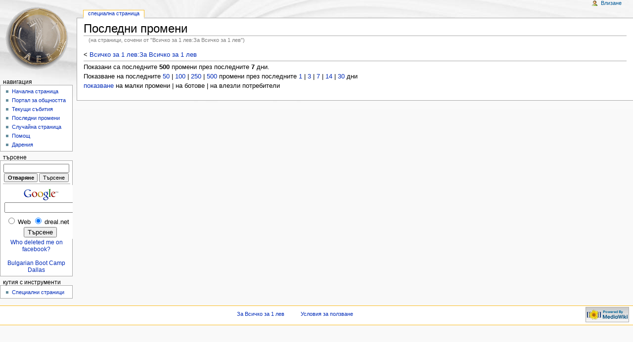

--- FILE ---
content_type: text/html; charset=utf-8
request_url: https://dreal.net/wiki/index.php?title=%D0%A1%D0%BF%D0%B5%D1%86%D0%B8%D0%B0%D0%BB%D0%BD%D0%B8:Recentchangeslinked&target=%D0%92%D1%81%D0%B8%D1%87%D0%BA%D0%BE_%D0%B7%D0%B0_1_%D0%BB%D0%B5%D0%B2:%D0%97%D0%B0_%D0%92%D1%81%D0%B8%D1%87%D0%BA%D0%BE_%D0%B7%D0%B0_1_%D0%BB%D0%B5%D0%B2&hideminor=1&days=7&limit=500
body_size: 3316
content:
<!DOCTYPE html PUBLIC "-//W3C//DTD XHTML 1.0 Transitional//EN" "http://www.w3.org/TR/xhtml1/DTD/xhtml1-transitional.dtd">
<html xmlns="http://www.w3.org/1999/xhtml" xml:lang="bg" lang="bg" dir="ltr">
  <head>
    <meta http-equiv="Content-Type" content="text/html; charset=utf-8" />
    <meta name="robots" content="noindex,follow" />
<link rel="shortcut icon" href="/favicon.ico" />
    <title>Последни промени - Всичко за 1 лев</title>
    <style type="text/css" media="screen,projection">/*<![CDATA[*/ @import "/wiki/skins/monobook/main.css"; /*]]>*/</style>
    <link rel="stylesheet" type="text/css" media="print" href="/wiki/skins/common/commonPrint.css" />
    <!--[if lt IE 5.5000]><style type="text/css">@import "/wiki/skins/monobook/IE50Fixes.css";</style><![endif]-->
    <!--[if IE 5.5000]><style type="text/css">@import "/wiki/skins/monobook/IE55Fixes.css";</style><![endif]-->
    <!--[if gte IE 6]><style type="text/css">@import "/wiki/skins/monobook/IE60Fixes.css";</style><![endif]-->
    <!--[if IE]><script type="text/javascript" src="/wiki/skins/common/IEFixes.js"></script>
    <meta http-equiv="imagetoolbar" content="no" /><![endif]-->
    <script type="text/javascript" src="/wiki/index.php?title=-&amp;action=raw&amp;gen=js"></script>    <script type="text/javascript" src="/wiki/skins/common/wikibits.js"></script>
    <style type="text/css">/*<![CDATA[*/
@import "/wiki/index.php?title=%D0%9C%D0%B5%D0%B4%D0%B8%D1%8F%D0%A3%D0%B8%D0%BA%D0%B8:Monobook.css&action=raw&ctype=text/css&smaxage=18000";
@import "/wiki/index.php?title=-&action=raw&gen=css";
/*]]>*/</style>          </head>
  <body         class="ns--1">
    <div id="globalWrapper">
      <div id="column-content">
	<div id="content">
	  <a name="top" id="contentTop"></a>
	  	  <h1 class="firstHeading">Последни промени</h1>
	  <div id="bodyContent">
	    <h3 id="siteSub">от Всичко за 1 лев, свободната енциклопедия</h3>
	    <div id="contentSub">(на страници, сочени от "Всичко за 1 лев:За Всичко за 1 лев")</div>
	    	    	    <!-- start content -->
	    &lt; <a href="/wiki/index.php?title=%D0%92%D1%81%D0%B8%D1%87%D0%BA%D0%BE_%D0%B7%D0%B0_1_%D0%BB%D0%B5%D0%B2:%D0%97%D0%B0_%D0%92%D1%81%D0%B8%D1%87%D0%BA%D0%BE_%D0%B7%D0%B0_1_%D0%BB%D0%B5%D0%B2&amp;redirect=no" title="Всичко за 1 лев:За Всичко за 1 лев">Всичко за 1 лев:За Всичко за 1 лев</a><br />
<hr />
Показани са последните <strong>500</strong> промени през последните <strong>7</strong> дни.
<br />Показване на последните <a href="/wiki/index.php?title=%D0%A1%D0%BF%D0%B5%D1%86%D0%B8%D0%B0%D0%BB%D0%BD%D0%B8:Recentchangeslinked&amp;target=%D0%92%D1%81%D0%B8%D1%87%D0%BA%D0%BE_%D0%B7%D0%B0_1_%D0%BB%D0%B5%D0%B2:%D0%97%D0%B0_%D0%92%D1%81%D0%B8%D1%87%D0%BA%D0%BE_%D0%B7%D0%B0_1_%D0%BB%D0%B5%D0%B2&amp;hideminor=1&amp;days=7&amp;limit=50" title="Специални:Recentchangeslinked">50</a> | <a href="/wiki/index.php?title=%D0%A1%D0%BF%D0%B5%D1%86%D0%B8%D0%B0%D0%BB%D0%BD%D0%B8:Recentchangeslinked&amp;target=%D0%92%D1%81%D0%B8%D1%87%D0%BA%D0%BE_%D0%B7%D0%B0_1_%D0%BB%D0%B5%D0%B2:%D0%97%D0%B0_%D0%92%D1%81%D0%B8%D1%87%D0%BA%D0%BE_%D0%B7%D0%B0_1_%D0%BB%D0%B5%D0%B2&amp;hideminor=1&amp;days=7&amp;limit=100" title="Специални:Recentchangeslinked">100</a> | <a href="/wiki/index.php?title=%D0%A1%D0%BF%D0%B5%D1%86%D0%B8%D0%B0%D0%BB%D0%BD%D0%B8:Recentchangeslinked&amp;target=%D0%92%D1%81%D0%B8%D1%87%D0%BA%D0%BE_%D0%B7%D0%B0_1_%D0%BB%D0%B5%D0%B2:%D0%97%D0%B0_%D0%92%D1%81%D0%B8%D1%87%D0%BA%D0%BE_%D0%B7%D0%B0_1_%D0%BB%D0%B5%D0%B2&amp;hideminor=1&amp;days=7&amp;limit=250" title="Специални:Recentchangeslinked">250</a> | <a href="/wiki/index.php?title=%D0%A1%D0%BF%D0%B5%D1%86%D0%B8%D0%B0%D0%BB%D0%BD%D0%B8:Recentchangeslinked&amp;target=%D0%92%D1%81%D0%B8%D1%87%D0%BA%D0%BE_%D0%B7%D0%B0_1_%D0%BB%D0%B5%D0%B2:%D0%97%D0%B0_%D0%92%D1%81%D0%B8%D1%87%D0%BA%D0%BE_%D0%B7%D0%B0_1_%D0%BB%D0%B5%D0%B2&amp;hideminor=1&amp;days=7&amp;limit=500" title="Специални:Recentchangeslinked">500</a> промени през последните <a href="/wiki/index.php?title=%D0%A1%D0%BF%D0%B5%D1%86%D0%B8%D0%B0%D0%BB%D0%BD%D0%B8:Recentchangeslinked&amp;target=%D0%92%D1%81%D0%B8%D1%87%D0%BA%D0%BE_%D0%B7%D0%B0_1_%D0%BB%D0%B5%D0%B2:%D0%97%D0%B0_%D0%92%D1%81%D0%B8%D1%87%D0%BA%D0%BE_%D0%B7%D0%B0_1_%D0%BB%D0%B5%D0%B2&amp;hideminor=1&amp;days=1&amp;limit=500" title="Специални:Recentchangeslinked">1</a> | <a href="/wiki/index.php?title=%D0%A1%D0%BF%D0%B5%D1%86%D0%B8%D0%B0%D0%BB%D0%BD%D0%B8:Recentchangeslinked&amp;target=%D0%92%D1%81%D0%B8%D1%87%D0%BA%D0%BE_%D0%B7%D0%B0_1_%D0%BB%D0%B5%D0%B2:%D0%97%D0%B0_%D0%92%D1%81%D0%B8%D1%87%D0%BA%D0%BE_%D0%B7%D0%B0_1_%D0%BB%D0%B5%D0%B2&amp;hideminor=1&amp;days=3&amp;limit=500" title="Специални:Recentchangeslinked">3</a> | <a href="/wiki/index.php?title=%D0%A1%D0%BF%D0%B5%D1%86%D0%B8%D0%B0%D0%BB%D0%BD%D0%B8:Recentchangeslinked&amp;target=%D0%92%D1%81%D0%B8%D1%87%D0%BA%D0%BE_%D0%B7%D0%B0_1_%D0%BB%D0%B5%D0%B2:%D0%97%D0%B0_%D0%92%D1%81%D0%B8%D1%87%D0%BA%D0%BE_%D0%B7%D0%B0_1_%D0%BB%D0%B5%D0%B2&amp;hideminor=1&amp;days=7&amp;limit=500" title="Специални:Recentchangeslinked">7</a> | <a href="/wiki/index.php?title=%D0%A1%D0%BF%D0%B5%D1%86%D0%B8%D0%B0%D0%BB%D0%BD%D0%B8:Recentchangeslinked&amp;target=%D0%92%D1%81%D0%B8%D1%87%D0%BA%D0%BE_%D0%B7%D0%B0_1_%D0%BB%D0%B5%D0%B2:%D0%97%D0%B0_%D0%92%D1%81%D0%B8%D1%87%D0%BA%D0%BE_%D0%B7%D0%B0_1_%D0%BB%D0%B5%D0%B2&amp;hideminor=1&amp;days=14&amp;limit=500" title="Специални:Recentchangeslinked">14</a> | <a href="/wiki/index.php?title=%D0%A1%D0%BF%D0%B5%D1%86%D0%B8%D0%B0%D0%BB%D0%BD%D0%B8:Recentchangeslinked&amp;target=%D0%92%D1%81%D0%B8%D1%87%D0%BA%D0%BE_%D0%B7%D0%B0_1_%D0%BB%D0%B5%D0%B2:%D0%97%D0%B0_%D0%92%D1%81%D0%B8%D1%87%D0%BA%D0%BE_%D0%B7%D0%B0_1_%D0%BB%D0%B5%D0%B2&amp;hideminor=1&amp;days=30&amp;limit=500" title="Специални:Recentchangeslinked">30</a> дни<br /><a href="/wiki/index.php?title=%D0%A1%D0%BF%D0%B5%D1%86%D0%B8%D0%B0%D0%BB%D0%BD%D0%B8:Recentchangeslinked&amp;target=%D0%92%D1%81%D0%B8%D1%87%D0%BA%D0%BE_%D0%B7%D0%B0_1_%D0%BB%D0%B5%D0%B2:%D0%97%D0%B0_%D0%92%D1%81%D0%B8%D1%87%D0%BA%D0%BE_%D0%B7%D0%B0_1_%D0%BB%D0%B5%D0%B2&amp;days=7&amp;limit=500&amp;hideminor=0" title="Специални:Recentchangeslinked">показване</a> на малки промени |  на ботове |  на влезли потребители 
<div class="printfooter">
Взето от "<a href="https://dreal.net:443/wiki/index.php?title=%D0%A1%D0%BF%D0%B5%D1%86%D0%B8%D0%B0%D0%BB%D0%BD%D0%B8:Recentchangeslinked">https://dreal.net:443/wiki/index.php?title=%D0%A1%D0%BF%D0%B5%D1%86%D0%B8%D0%B0%D0%BB%D0%BD%D0%B8:Recentchangeslinked</a>".</div>
	    	    <!-- end content -->
	    <div class="visualClear"></div>
	  </div>
	</div>
      </div>
      <div id="column-one">
	<div id="p-cactions" class="portlet">
	  <h5>Views</h5>
	  <ul>
	    <li id="ca-article"
	       class="selected"	       ><a href="/wiki/index.php?title=%D0%A1%D0%BF%D0%B5%D1%86%D0%B8%D0%B0%D0%BB%D0%BD%D0%B8:Recentchangeslinked&amp;target=%D0%92%D1%81%D0%B8%D1%87%D0%BA%D0%BE_%D0%B7%D0%B0_1_%D0%BB%D0%B5%D0%B2:%D0%97%D0%B0_%D0%92%D1%81%D0%B8%D1%87%D0%BA%D0%BE_%D0%B7%D0%B0_1_%D0%BB%D0%B5%D0%B2&amp;hideminor=1&amp;days=7&amp;limit=500">Специална страница</a></li>	  </ul>
	</div>
	<div class="portlet" id="p-personal">
	  <h5>Лични инструменти</h5>
	  <div class="pBody">
	    <ul>
	    <li id="pt-login"><a href="/wiki/index.php?title=%D0%A1%D0%BF%D0%B5%D1%86%D0%B8%D0%B0%D0%BB%D0%BD%D0%B8:Userlogin&amp;returnto=%D0%A1%D0%BF%D0%B5%D1%86%D0%B8%D0%B0%D0%BB%D0%BD%D0%B8:Recentchangeslinked">Влизане</a></li>	    </ul>
	  </div>
	</div>
	<div class="portlet" id="p-logo">
	  <a style="background-image: url(/wiki/images/lev.gif);"
	    href="/wiki/index.php?title=%D0%9D%D0%B0%D1%87%D0%B0%D0%BB%D0%BD%D0%B0_%D1%81%D1%82%D1%80%D0%B0%D0%BD%D0%B8%D1%86%D0%B0"
	    title="Начална страница"></a>
	</div>
	<script type="text/javascript"> if (window.isMSIE55) fixalpha(); </script>
	<div class="portlet" id="p-nav">
			
	  <h5>Навигация</h5>
	  <div class="pBody">
	    <ul>
	      	      <li id="n-mainpage"><a href="/wiki/index.php?title=%D0%9D%D0%B0%D1%87%D0%B0%D0%BB%D0%BD%D0%B0_%D1%81%D1%82%D1%80%D0%B0%D0%BD%D0%B8%D1%86%D0%B0">Начална страница</a></li>	      <li id="n-portal"><a href="/wiki/index.php?title=%D0%92%D1%81%D0%B8%D1%87%D0%BA%D0%BE_%D0%B7%D0%B0_1_%D0%BB%D0%B5%D0%B2:%D0%9F%D0%BE%D1%80%D1%82%D0%B0%D0%BB">Портал за общността</a></li>	      <li id="n-currentevents"><a href="/wiki/index.php?title=Current_events">Текущи събития</a></li>	      <li id="n-recentchanges"><a href="/wiki/index.php?title=%D0%A1%D0%BF%D0%B5%D1%86%D0%B8%D0%B0%D0%BB%D0%BD%D0%B8:Recentchanges">Последни промени</a></li>	      <li id="n-randompage"><a href="/wiki/index.php?title=%D0%A1%D0%BF%D0%B5%D1%86%D0%B8%D0%B0%D0%BB%D0%BD%D0%B8:Randompage">Случайна страница</a></li>	      <li id="n-help"><a href="/wiki/index.php?title=%D0%9F%D0%BE%D0%BC%D0%BE%D1%89:%D0%9F%D0%BE%D0%BC%D0%BE%D1%89">Помощ</a></li>	      <li id="n-sitesupport"><a href="/wiki/index.php?title=%D0%92%D1%81%D0%B8%D1%87%D0%BA%D0%BE_%D0%B7%D0%B0_1_%D0%BB%D0%B5%D0%B2:Site_support">Дарения</a></li>	    </ul>
	  </div>
	</div>
	<div id="p-search" class="portlet">
		<!--a target="_blank" href="http://moiat.com"><img alt="" border="0" src="/wiki/images/moiatadv.gif"></a-->

	  <h5><label for="searchInput">Търсене</label></h5>
	  <div class="pBody">
	    <form name="searchform" action="/wiki/index.php?title=%D0%A1%D0%BF%D0%B5%D1%86%D0%B8%D0%B0%D0%BB%D0%BD%D0%B8:Search" id="searchform">
	      <input id="searchInput" name="search" type="text"
	        accesskey="s" value="" />
	      <input type='submit' name="go" class="searchButton" id="searchGoButton"
	        value="Отваряне"
	        />&nbsp;<input type='submit' name="fulltext"
	        class="searchButton"
	        value="Търсене" />
	    </form>

		<!-- SiteSearch Google -->
<hr>
<form method="get" action="http://www.google.bg/custom" target="_top">
<table border="0" bgcolor="#ffffff">
<tr><td nowrap="nowrap" valign="top" align="center" height="32">
<a href="http://www.google.com/">
<img src="http://www.google.com/logos/Logo_25wht.gif" border="0" alt="Google" align="middle"></img></a>
<br/>
<input type="hidden" name="domains" value="dreal.net"></input>
<input type="text" name="q" size="16" maxlength="255" value=""></input>
</td></tr>
<tr>
<td nowrap="nowrap">
<table>
<tr>
<td>
<input type="radio" name="sitesearch" value=""></input>&nbsp;<font size="-1" color="#000000">Web</font>
</td>
<td>
<input type="radio" name="sitesearch" value="dreal.net" checked="checked"></input>&nbsp;<font size="-1" color="#000000">dreal.net</font>
</td>
</tr>
</table>
<input type="submit" name="sa" value="Търсене"></input>
<input type="hidden" name="client" value="pub-5708093917716584"></input>
<input type="hidden" name="forid" value="1"></input>
<input type="hidden" name="ie" value="UTF-8"></input>
<input type="hidden" name="oe" value="UTF-8"></input>
<input type="hidden" name="cof" value="GALT:#008000;GL:1;DIV:#FFFFFF;VLC:663399;AH:center;BGC:FFFFFF;LBGC:FFFFFF;ALC:0000FF;LC:0000FF;T:000000;GFNT:0000FF;GIMP:0000FF;LH:50;LW:50;L:http://dreal.net/wiki/images/lev.gif;S:http://dreal.net;LP:1;FORID:1"></input>
<input type="hidden" name="hl" value="bg"></input>
</td></tr></table>
</form>
<!-- SiteSearch Google -->

		<a href="http://who.deleted.me/">Who deleted me on facebook?</a><br/><br/>
		<a href="http://www.bootcampdallas.us/">Bulgarian Boot Camp Dallas</a>
	  </div>
	</div>
	<div class="portlet" id="p-tb">
	  <h5>Кутия с инструменти</h5>
	  <div class="pBody">
	    <ul>
		  	      	      	      	      	      	      	      	      	      <li id="t-specialpages"><a href="/wiki/index.php?title=%D0%A1%D0%BF%D0%B5%D1%86%D0%B8%D0%B0%D0%BB%D0%BD%D0%B8:Specialpages">Специални страници</a></li>	      	    </ul>

	  </div>
	</div>
	      </div><!-- end of the left (by default at least) column -->
      <div class="visualClear"></div>
      <div id="footer">
    <div id="f-poweredbyico"><a href="http://www.mediawiki.org/"><img src="/wiki/skins/common/images/poweredby_mediawiki_88x31.png" alt="MediaWiki" /></a></div>		<ul id="f-list">
	  	  	  	  	  <li id="f-about"><a href="/wiki/index.php?title=%D0%92%D1%81%D0%B8%D1%87%D0%BA%D0%BE_%D0%B7%D0%B0_1_%D0%BB%D0%B5%D0%B2:%D0%97%D0%B0_%D0%92%D1%81%D0%B8%D1%87%D0%BA%D0%BE_%D0%B7%D0%B0_1_%D0%BB%D0%B5%D0%B2" title="Всичко за 1 лев:За Всичко за 1 лев">За Всичко за 1 лев</a></li>	  <li id="f-disclaimer"><a href="/wiki/index.php?title=%D0%92%D1%81%D0%B8%D1%87%D0%BA%D0%BE_%D0%B7%D0%B0_1_%D0%BB%D0%B5%D0%B2:%D0%A3%D1%81%D0%BB%D0%BE%D0%B2%D0%B8%D1%8F_%D0%B7%D0%B0_%D0%BF%D0%BE%D0%BB%D0%B7%D0%B2%D0%B0%D0%BD%D0%B5" title="Всичко за 1 лев:Условия за ползване">Условия за ползване</a></li>	</ul>
      </div>
    </div>
    <!-- Served by dreal.net in 0.01 secs. -->


<script>
  (function(i,s,o,g,r,a,m){i['GoogleAnalyticsObject']=r;i[r]=i[r]||function(){
  (i[r].q=i[r].q||[]).push(arguments)},i[r].l=1*new Date();a=s.createElement(o),
  m=s.getElementsByTagName(o)[0];a.async=1;a.src=g;m.parentNode.insertBefore(a,m)
  })(window,document,'script','//www.google-analytics.com/analytics.js','ga');

  ga('create', 'UA-1683793-1', 'dreal.net');
  ga('send', 'pageview');

</script>
    
  </body>
</html>


--- FILE ---
content_type: text/css; charset=utf-8
request_url: https://dreal.net/wiki/index.php?title=-&action=raw&gen=css
body_size: 63
content:
/* generated user stylesheet */


--- FILE ---
content_type: text/plain
request_url: https://www.google-analytics.com/j/collect?v=1&_v=j102&a=863146219&t=pageview&_s=1&dl=https%3A%2F%2Fdreal.net%2Fwiki%2Findex.php%3Ftitle%3D%25D0%25A1%25D0%25BF%25D0%25B5%25D1%2586%25D0%25B8%25D0%25B0%25D0%25BB%25D0%25BD%25D0%25B8%3ARecentchangeslinked%26target%3D%25D0%2592%25D1%2581%25D0%25B8%25D1%2587%25D0%25BA%25D0%25BE_%25D0%25B7%25D0%25B0_1_%25D0%25BB%25D0%25B5%25D0%25B2%3A%25D0%2597%25D0%25B0_%25D0%2592%25D1%2581%25D0%25B8%25D1%2587%25D0%25BA%25D0%25BE_%25D0%25B7%25D0%25B0_1_%25D0%25BB%25D0%25B5%25D0%25B2%26hideminor%3D1%26days%3D7%26limit%3D500&ul=en-us%40posix&dt=%D0%9F%D0%BE%D1%81%D0%BB%D0%B5%D0%B4%D0%BD%D0%B8%20%D0%BF%D1%80%D0%BE%D0%BC%D0%B5%D0%BD%D0%B8%20-%20%D0%92%D1%81%D0%B8%D1%87%D0%BA%D0%BE%20%D0%B7%D0%B0%201%20%D0%BB%D0%B5%D0%B2&sr=1280x720&vp=1280x720&_u=IEBAAAABAAAAACAAI~&jid=1974335179&gjid=1110385929&cid=1845151069.1766498799&tid=UA-1683793-1&_gid=722409166.1766498799&_r=1&_slc=1&z=252606372
body_size: -449
content:
2,cG-RQEC68N4W8